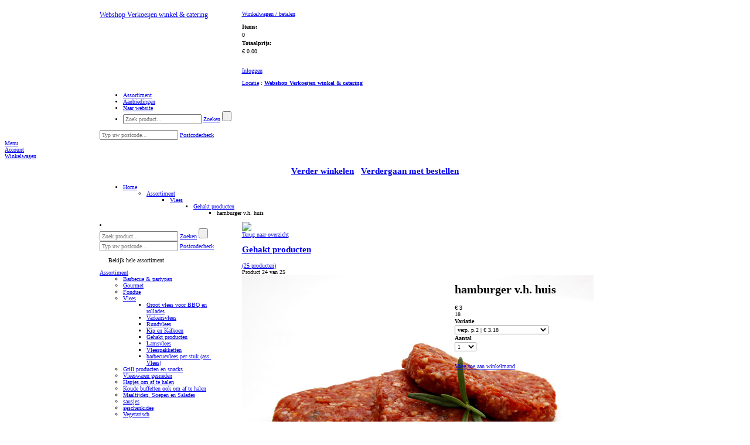

--- FILE ---
content_type: text/html; charset=utf-8
request_url: https://webshop.verkoeijen.nl/assortiment/vlees/gehakt-producten/hamburger-v-h-huis?subcodeid=5
body_size: 12938
content:

<!DOCTYPE html>
<html xmlns="http://www.w3.org/1999/xhtml" xml:lang="nl-NL" lang="nl-NL" xmlns:fb="http://www.facebook.com/2008/fbml">
    <head><title>
	hamburger v.h. huis - Gehakt producten - Vlees
</title><meta name="description" content="hamburger v.h. huis Verkoeijen Partyservice & Slagerij BV LEUNEN webshop EXTRAvestiging">
<meta name="keywords" content="hamburger, v.h., huis, Verkoeijen, Partyservice, &, Slagerij, BV, LEUNEN, webshop, EXTRAvestiging, bestellen, producten, home, assortiment">
<meta http-equiv="Content-Type" content="text/html; charset=utf-8" /><meta name="viewport" content="width=device-width, initial-scale=1" /><meta http-equiv="Cache-Control" content="no-cache" /><meta http-equiv="Expires" content="0" /><link rel="stylesheet" href="https://cdn.jsdelivr.net/npm/bootstrap-icons@1.10.5/font/bootstrap-icons.css" /><!--[if lt IE 7]><script src="/js/DD_belatedPNG.js" type="text/javascript"></script><![endif]--><meta name="copyright" content="Webshop Verkoeijen winkel &amp; catering" /><link rel="shortcut icon" type="image/vnd.microsoft.icon" href="/favicon.ico" /><script type="text/javascript">var aspJsVars = new Array();aspJsVars["baseUrl"] = 'https://webshop.verkoeijen.nl/';</script><script type="text/javascript">var baseUrl = 'https://webshop.verkoeijen.nl/'</script><link rel="stylesheet" type="text/css" href="/css/mediabox.css?version=638874694596354951" /><link rel="stylesheet" type="text/css" href="/css/toastr.min.css?version=638874694596354951" /><link rel="stylesheet" type="text/css" href="/css/fancybox.css?version=638874694596354951" /><link rel="stylesheet" type="text/css" href="/bootstrap/css/bootstrap.css?version=638874694596041539" /><link rel="stylesheet" type="text/css" href="/css/bootstrap-icons.css?version=638874694596197968" /><link rel="stylesheet" type="text/css" href="/css/font-awesome-ev.css?version=638464429294986708" /><link rel="stylesheet" type="text/css" href="/css/default.css?version=638874694596354951" /><link rel="stylesheet" type="text/css" href="/css/themes/evVerkoeijencss/evVerkoeijenb2c.css?version=638874694596979157" /><script type="text/javascript" src="/js/mootools-1.2.5-core-yc.js?version=638874694647135242"></script><script type="text/javascript" src="/js/mootools-1.2.5.1-more.js?version=638874694647135242"></script><script type="text/javascript" src="https://ajax.googleapis.com/ajax/libs/jquery/3.2.1/jquery.min.js?version=0"></script><script type="text/javascript" src="https://maxcdn.bootstrapcdn.com/bootstrap/3.3.7/js/bootstrap.min.js?version=0"></script><script type="text/javascript" src="/js/main.js?version=638874694646979138"></script></head>

    <body>
        
        
        

        <script type="text/javascript">
            // Ask the browser...
            var cookieEnabled = (navigator.cookieEnabled) ? true : false;

            //if not IE4+ nor NS6+
            //if (typeof navigator.cookieEnabled == "undefined" && !cookieEnabled) {
            //document.cookie = "testcookie";
            //cookieEnabled = (document.cookie.indexOf("testcookie") != -1) ? true : false;
            //}

            // If not, show the cookie message!
            if (!cookieEnabled)
            {
                toastr.options = {            
                    "closeButton": true,
                    "debug": false,
                    "progressBar": false,
                    "positionClass": "toast-top-full-width",
                    "onclick": null,
                    "showDuration": "50000",
                    "hideDuration": "50000",
                    "timeOut": "50000",
                    "extendedTimeOut": "50000",
                    "showEasing": "swing",
                    "hideEasing": "linear",
                    "showMethod": "fadeIn",
                    "hideMethod": "fadeOut"
                };
        
                toastr.warning("Uw browser setting ondersteunt geen cookies. Deze webshop kan mogelijk minder goed functioneren. Maakt u gebruik van Internet Explorer dan kunt u dit via [Internetopties -> Privacy] aanpassen. De maximale toegestane instelling hier is [Normaal-Hoog]. ", "LET OP!");
            };
        </script>     

        <!--[if lte IE 7]><div id="ie7"><![endif]-->
        <!--[if lte IE 6]><div id="ie6"><![endif]-->
        <div id="wrapper">               
            <form method="post" action="/assortiment/vlees/gehakt-producten/hamburger-v-h-huis?subcodeid=5" id="aspnetForm">
<div>
<input type="hidden" name="__EVENTTARGET" id="__EVENTTARGET" value="" />
<input type="hidden" name="__EVENTARGUMENT" id="__EVENTARGUMENT" value="" />
<input type="hidden" name="__LASTFOCUS" id="__LASTFOCUS" value="" />
<input type="hidden" name="__VIEWSTATE" id="__VIEWSTATE" value="/[base64]/[base64]/N0HDg==" />
</div>

<script type="text/javascript">
//<![CDATA[
var theForm = document.forms['aspnetForm'];
if (!theForm) {
    theForm = document.aspnetForm;
}
function __doPostBack(eventTarget, eventArgument) {
    if (!theForm.onsubmit || (theForm.onsubmit() != false)) {
        theForm.__EVENTTARGET.value = eventTarget;
        theForm.__EVENTARGUMENT.value = eventArgument;
        theForm.submit();
    }
}
//]]>
</script>


<script src="/WebResource.axd?d=qvSY_j-W-heQw_AtwtcWyhFAkDYYXkj3e0qOpSTFVlqQPNHCKhCIIwI2lzBpQ7Jtr0GvdaThxKTDERP3NuqB4MCvjfA1&amp;t=638942282805310136" type="text/javascript"></script>


<script type="text/javascript">
//<![CDATA[
function TextBoxExtenderKeyDownHandler(evt,controlName,handleNumerics)
{
     gottenEvent = evt || window.event;
     if (gottenEvent.keyCode == 13)
     {
         var button = document.getElementById(controlName);
         if (button != null)
             button.click();
         else
             alert('DEFAULT BUTTON NOT FOUND');;
         return false;
     }
}
//]]>
</script>

<script src="/ScriptResource.axd?d=0MxUEfNTjC7iQLOGJQdn7AvfqUH8qMDJAz0VoRObhlb5H5O4oAux_VsNtUH-v7l6DiRDhWJUKduEWu5vO7IWCOph_C0vmRwedV-PYz-5SwkPfewztn9NHnJLWWtHFnaZBI29rlbUwFODeV-n1vA3KKq8AHVZabPzj5xy-gF7MLQ2no1E0&amp;t=32e5dfca" type="text/javascript"></script>
<script type="text/javascript">
//<![CDATA[
if (typeof(Sys) === 'undefined') throw new Error('ASP.NET Ajax client-side framework failed to load.');
//]]>
</script>

<script src="/ScriptResource.axd?d=j83SDJ6YwhnVJBO0cKVqxNoshsr7RkyxlKqXuqd6Tgb5ut-uGxhFyfqguqM9HdRMf13iCvm_ZQu3s9HdyAwg1SHrQ0b2zMhk9qm4PeXC7Q7z89Dlvbhlaby34g9Tt1nnC3ITqkXy-XqJ0qEQ4qFzZLTm3XSE4_kasLVjYfsN5MQcFfeLoh1A5-c7q8erTYKkJMA_SQ2&amp;t=32e5dfca" type="text/javascript"></script>
<div>

	<input type="hidden" name="__VIEWSTATEGENERATOR" id="__VIEWSTATEGENERATOR" value="BAFE2815" />
	<input type="hidden" name="__SCROLLPOSITIONX" id="__SCROLLPOSITIONX" value="0" />
	<input type="hidden" name="__SCROLLPOSITIONY" id="__SCROLLPOSITIONY" value="0" />
</div>
                <div class="menu">
                    <div class="container"> 
                        <header>
                            <div class="row white-bg">
                                <div class="col-sm-3 header-logo">
                                    <div id="logo">
                                        <p class="logo">
                                            <a id="ctl00_hlHome" href="/"><big>Webshop Verkoeijen winkel & catering</big></a>                          
                                        </p>
                                    </div>                      
                                </div>                  
                        
                                <div class="col-sm-9 header-info">
                                    
<div class="shopping-cart">
    <p><a id="ctl00_ucOrderSummaryControl_hlOrder" href="/CheckoutShoppingCart.aspx"><span class="IconShoppingCart"></span>Winkelwagen / betalen <i class="fa fa-arrow-right"></i></a></p>
    <dl>
	    <dt>Items:</dt>
	    <dd><span id="ShoppingCartItems">0</span></dd>
	    <dt>Totaalprijs:</dt>
	    <dd><span id="ShoppingCartSubtotal">&euro; 0.00</span></dd>
    </dl>
</div>
<div class="customer-info">
    <div id="loginstatusnotloggedin"><p><a href="/SignOn.aspx"><span class=IconLogin></span>Inloggen <i class="fa fa-arrow-right"></i></a></p></div>
<p style="font-weight:normal;"><a href="/ChooseLocation.aspx" target="_self">Locatie</a> : <strong><span><a href="http://evverkoeijenb2c.marti-orbak.nl/ChooseLocation.aspx" target="_blank" title="Info" class="InfoLink">Webshop Verkoeijen winkel & catering</a></span></strong></p>

</div>
                                    
                                </div>

                                <div class="col-md-9 main-nav">
                                    <nav id="main-nav">
                                        

<div class="main_navigation">
<ul id="navigation">
	<li class="active assortiment"><a href="/"><span>Assortiment</span></a></li>
<li class="aanbiedingen"><a href="/aanbiedingen"><span>Aanbiedingen</span></a></li>
<li class="naar-website"><a href="http://www.verkoeijen.nl"><span>Naar website</span></a></li>

	
<li class="search">
	<div onkeypress="javascript:return WebForm_FireDefaultButton(event, &#39;ctl00_ucNavigationControl_ucSearchControl_btnSearch&#39;)">
	
		<input name="ctl00$ucNavigationControl$ucSearchControl$tbSearch" type="text" id="ctl00_ucNavigationControl_ucSearchControl_tbSearch" class="text" placeholder="Zoek product..." OnKeyDown="return TextBoxExtenderKeyDownHandler(event,&#39;ctl00_ucNavigationControl_ucSearchControl_btnSearch&#39;,&#39;False&#39;);" OnClick="this.select()" />
		<a id="ctl00_ucNavigationControl_ucSearchControl_lbSearch" class="searchbutton" href="javascript:__doPostBack(&#39;ctl00$ucNavigationControl$ucSearchControl$lbSearch&#39;,&#39;&#39;)">Zoeken</a>
		<input type="submit" name="ctl00$ucNavigationControl$ucSearchControl$btnSearch" value="" onclick="javascript:WebForm_DoPostBackWithOptions(new WebForm_PostBackOptions(&quot;ctl00$ucNavigationControl$ucSearchControl$btnSearch&quot;, &quot;&quot;, true, &quot;&quot;, &quot;&quot;, false, false))" id="ctl00_ucNavigationControl_ucSearchControl_btnSearch" class="searchbutton-hidden" />
	
</div>
</li>
</ul>

    <div id="postcodecheck">
	    <div onkeypress="javascript:return WebForm_FireDefaultButton(event, &#39;ctl00_ucNavigationControl_ucPostcodeCheck_btnPostcodeCheck&#39;)">
	
		    <input name="ctl00$ucNavigationControl$ucPostcodeCheck$tbPostcodeCheck" type="text" id="ctl00_ucNavigationControl_ucPostcodeCheck_tbPostcodeCheck" class="text" placeholder="Typ uw postcode..." OnKeyDown="return TextBoxExtenderKeyDownHandler(event,&#39;ctl00_ucNavigationControl_ucPostcodeCheck_btnPostcodeCheck&#39;,&#39;False&#39;);" OnClick="this.select()" />
    	    <a id="ctl00_ucNavigationControl_ucPostcodeCheck_btnPostcodeCheck" class="postcodecheck-button" href="javascript:__doPostBack(&#39;ctl00$ucNavigationControl$ucPostcodeCheck$btnPostcodeCheck&#39;,&#39;&#39;)">Postcodecheck <i class="fa fa-arrow-right"></i></a>
	    
</div>
        <div id="postcodecheck-result">
	        <span>
        		    
	        </span>
        </div>
    </div>

</div>
                                    </nav>
                                </div>
                            </div>
                        </header>
                    </div>
                
                    
                    <div id="cd-hamburger-menu"><a class="cd-img-replace" href="#0">Menu</a></div>
                    <div id="cd-account-trigger"><a class="cd-img-replace" href="/SignOn.aspx">Account</a></div>
                    
                    <div id="cd-cart-trigger">
                        <a class="cd-img-replace" href="#0">Winkelwagen
                            
                        </a>
                    </div>
                     
                    <div id="cd-shadow-layer"></div>

                    
                    <div id="cd-cart">
                        <h2 class="text-center panelShoppingCardNaviagation">
                            <a href="#" id="closeShoppingCard"><i class="fa fa-arrow-left"></i> Verder winkelen</a>&nbsp; 
                            &nbsp;<a class="order-button" href="/CheckoutShoppingCart.aspx">Verdergaan met bestellen <i class="fa fa-arrow-right"></i></a>
                        </h2>
                        <div id="panelShoppingCard">
                            
<div class="ShoppingCardBlock">
    
    <div class="ShoppingCardItems">         
        
    </div>

    

    <div class="ShoppingCardSubTotal">          

        
    </div>
    <div class="ShoppingCardCustomText">            
        
    </div>
    <div class="ShoppingCardFooter">            
        
    </div>          
    
</div>

                        </div>
                    </div>
                </div>
            
                <div class="slider"></div>
                 
                            
                <div id="ctl00_container_move_top" class="container move_top">
                    <div id="ctl00_container_base" class="container_base container_assortimentitementitypage">

                        
<ul id="breadcrumbs">
	<li>
		<a id="ctl00_ucBreadcrumbControl_breadcrumbhome" href="/">Home</a>
		<ul><li><a href="/">Assortiment</a>
<ul><li><a href="/assortiment/vlees">Vlees</a>
<ul><li><a href="/assortiment/vlees/gehakt-producten">Gehakt producten</a>
<ul><li id="lastitem">hamburger v.h. huis
</li></ul>
</li></ul>
</li></ul>
</li></ul>

	</li>
</ul>

                        
                        <div class="row">
                            <nav class="col-md-3">
                                
<li class="search">
	<div onkeypress="javascript:return WebForm_FireDefaultButton(event, &#39;ctl00_ucSearchControl_btnSearch&#39;)">
	
		<input name="ctl00$ucSearchControl$tbSearch" type="text" id="ctl00_ucSearchControl_tbSearch" class="text" placeholder="Zoek product..." OnKeyDown="return TextBoxExtenderKeyDownHandler(event,&#39;ctl00_ucSearchControl_btnSearch&#39;,&#39;False&#39;);" OnClick="this.select()" />
		<a id="ctl00_ucSearchControl_lbSearch" class="searchbutton" href="javascript:__doPostBack(&#39;ctl00$ucSearchControl$lbSearch&#39;,&#39;&#39;)">Zoeken</a>
		<input type="submit" name="ctl00$ucSearchControl$btnSearch" value="" onclick="javascript:WebForm_DoPostBackWithOptions(new WebForm_PostBackOptions(&quot;ctl00$ucSearchControl$btnSearch&quot;, &quot;&quot;, true, &quot;&quot;, &quot;&quot;, false, false))" id="ctl00_ucSearchControl_btnSearch" class="searchbutton-hidden" />
	
</div>
</li>
	                            
    <div id="postcodecheck">
	    <div onkeypress="javascript:return WebForm_FireDefaultButton(event, &#39;ctl00_ucPostcodeCheck_btnPostcodeCheck&#39;)">
	
		    <input name="ctl00$ucPostcodeCheck$tbPostcodeCheck" type="text" id="ctl00_ucPostcodeCheck_tbPostcodeCheck" class="text" placeholder="Typ uw postcode..." OnKeyDown="return TextBoxExtenderKeyDownHandler(event,&#39;ctl00_ucPostcodeCheck_btnPostcodeCheck&#39;,&#39;False&#39;);" OnClick="this.select()" />
    	    <a id="ctl00_ucPostcodeCheck_btnPostcodeCheck" class="postcodecheck-button" href="javascript:__doPostBack(&#39;ctl00$ucPostcodeCheck$btnPostcodeCheck&#39;,&#39;&#39;)">Postcodecheck <i class="fa fa-arrow-right"></i></a>
	    
</div>
        <div id="postcodecheck-result">
	        <span>
        		    
	        </span>
        </div>
    </div>

                                <div id="ctl00_ucSubnavigationControl_pagename" class="assortimentitementitypage">
                <ul id="subnavigation" class="nav nav-pills nav-stacked" data-spy="affix" data-offset-top="205">



					<li>
				       	
				    	<a id="click_menu">Bekijk hele assortiment</a>
				        <div class="toggle_nav">
				            <a id="ctl00_ucSubnavigationControl_hlSubnavigationItem" class="assortiment" href="/">Assortiment</a>
				            
				            <ul>
<li>
<a href="/assortiment/barbecue-partypan" class="barbecue-partypan">Barbecue & partypan</a>
</li>
<li>
<a href="/assortiment/gourmet" class="gourmet">Gourmet</a>
</li>
<li>
<a href="/assortiment/fondue" class="fondue">Fondue</a>
</li>
<li>
<a href="/assortiment/vlees" class="active sub vlees">Vlees</a>
<ul>
<li>
<a href="/assortiment/vlees/groot-vlees-voor-bbq-en-rollades">Groot vlees voor BBQ en rollades</a>
</li>
<li>
<a href="/assortiment/vlees/varkensvlees">Varkensvlees</a>
</li>
<li>
<a href="/assortiment/vlees/rundvlees">Rundvlees</a>
</li>
<li>
<a href="/assortiment/vlees/kip-en-kalkoen">Kip en Kalkoen</a>
</li>
<li>
<a href="/assortiment/vlees/gehakt-producten" class="active">Gehakt producten</a>
</li>
<li>
<a href="/assortiment/vlees/lamsvlees">Lamsvlees</a>
</li>
<li>
<a href="/assortiment/vlees/vleespakketten">Vleespakketten</a>
</li>
<li>
<a href="/assortiment/vlees/barbecuevlees-per-stuk-ass-vlees">barbecuevlees per stuk (ass. Vlees)</a>
</li>
</ul>
</li>
<li>
<a href="/assortiment/grill-producten-en-snacks" class="grill-producten-en-snacks">Grill producten  en snacks</a>
</li>
<li>
<a href="/assortiment/vleeswaren-gesneden" class="vleeswaren-gesneden">Vleeswaren gesneden</a>
</li>
<li>
<a href="/assortiment/hapjes-om-af-te-halen" class="hapjes-om-af-te-halen">Hapjes om af te halen</a>
</li>
<li>
<a href="/assortiment/koude-buffetten-ook-om-af-te-halen" class="koude-buffetten-ook-om-af-te-halen">Koude buffetten ook om af te halen</a>
</li>
<li>
<a href="/assortiment/maaltijden-soepen-en-salades" class="maaltijden-soepen-en-salades">Maaltijden, Soepen en Salades</a>
</li>
<li>
<a href="/assortiment/sausjes" class="sausjes">sausjes</a>
</li>
<li>
<a href="/assortiment/geschenkidee" class="geschenkidee">geschenkidee</a>
</li>
<li>
<a href="/assortiment/vegetarisch" class="vegetarisch">Vegetarisch</a>
</li>
</ul>

				        </div>
					</li>
                </ul>

	<script>
        document.addEventListener("DOMContentLoaded", function () {
            var clickMenu = document.getElementById("click_menu");
            var toggleNav = document.querySelector(".toggle_nav");
            var subnavigation = document.getElementById("subnavigation");

            if (clickMenu && toggleNav && subnavigation) {
                clickMenu.addEventListener("click", function () {
                    if (toggleNav.style.display === "none" || toggleNav.style.display === "") {
                        toggleNav.style.display = "block";
                    } else {
                        toggleNav.style.display = "none";
                    }

                    subnavigation.classList.toggle("open_close");
                });
            }
        });
    </script>

</div>


                            </nav>

                            <div class="col-md-9">
                                <div id="content" class = "page_assortimentitementitypage"> 
                                
	<div id="productentity">
		


<script type="text/javascript">
    jQuery(document).ready(function($){
        $("#ctl00_cphContent_ctl00_btSave").click(function(){
            $('.shoppingcartanimation').toggleClass('shoppingcartanimationtransform-active');
        });

        // This will call the method DisableUserInput before the postback happens.
        window.onbeforeunload = DisableUserInput;
    });

    var pageManager = Sys.WebForms.PageRequestManager.getInstance();

    pageManager.add_beginRequest(function () {
        document.getElementById("loadingOverlay").style.display = "flex";
    });

    pageManager.add_endRequest(function () {
        document.getElementById("loadingOverlay").style.display = "none";        
    });
</script>

<img class="shoppingcartanimation shoppingcartanimationtransform" src="../../../images/shoppingcartanimation.png" /> 
<div class="row">
    <div class="col-sm-12">
        <div class="title">
            <a id="ctl00_cphContent_ctl00_hlBack" href="/assortiment/vlees/gehakt-producten">
                <span id="navigateback">
                    <div id="pijltjes"><i class="fa fa-arrow-left fa-lg"></i></div>
                    <div id="pijltjes-image"></div>
                    Terug naar overzicht
                </span>
                <h2>Gehakt producten</h2>
                <span id="categorycount">(25 producten)</span>
            </a>
<div class="catalogpreviousnextnavigation">
	<a id="ctl00_cphContent_ctl00_ucCatalogPreviousNextNavigation_hlPrevious" href="/assortiment/vlees/gehakt-producten/gehaktbal-gebraden"><i class="fa fa-arrow-left fa-lg"></i></a>
	<span>Product 24 van 25</span>
	<a id="ctl00_cphContent_ctl00_ucCatalogPreviousNextNavigation_hlNext" href="/assortiment/vlees/gehakt-producten/tartaartje-2"><i class="fa fa-arrow-right fa-lg"></i></a>
</div>
        </div>
    </div>
</div>

<div id="ctl00_cphContent_ctl00_updateProgress" style="display:none;">
	
    
</div>

<script type="text/javascript">
//<![CDATA[
Sys.WebForms.PageRequestManager._initialize('ctl00$cphContent$ctl00$scriptManager', 'aspnetForm', ['tctl00$cphContent$ctl00$productDetailUpdatePanel',''], [], [], 90, 'ctl00');
//]]>
</script>

<div id="ctl00_cphContent_ctl00_productDetailUpdatePanel">
	
         
        <div id="productdetail" class="product_detail" >
            <div id="ctl00_cphContent_ctl00_divproductname" class=" hamburgervhhuis">
                <div class="row">
                    <div class="col-md-6">
                        <div id="leftpanel">
                            <div>

                                
                                    <div id="productimage">
                                        <a id="ctl00_cphContent_ctl00_hlPhoto" class="fancybox" data-fancybox-group="gallery" href="/images/products/7050-hamburger-v.h.-huis_600_450.jpg"><img src="/images/products/7050-hamburger-v.h.-huis_600_450.jpg" alt="hamburger v.h. huis" width="600" height="450" />
	</a> 
                                    </div>
                                

                                

                                <div id="productimagetitle">
                                    <a id="ctl00_cphContent_ctl00_hlEnlarge" class="fancybox" data-fancybox-group="gallery" href="/images/products/7050-hamburger-v.h.-huis_600_450.jpg"><img src="/Images/enlarge.png" alt="" width="20" height="20" class="enlarge" />
	</a>
                                </div>

                                <div id="SocialMedia">
                                    <!-- MLV Facebook Like code or AddThis library code -->
                                    <!-- AddThis Button BEGIN -->                                                                                  
                                    <a id="ctl00_cphContent_ctl00_hlTweet" class="addthis_button_tweet"></a>
                                    <a id="ctl00_cphContent_ctl00_hlFacebookLike" class="addthis_button_facebook_like"></a>
                                    

                                    

                                    <script type="text/javascript">
                            </script><!-- AddThis Button END -->
                                </div>
                            </div>
                        </div>
                    </div>
        
                    <div class="col-md-6">
                        <div id="rightpanel">
                            <h1>hamburger v.h. huis</h1>
                            
                            
                            
                                <div class="price">
                                    <div class="large">&euro; 3</div>
                                    <div class="small">18</div>
                                    <div class="pricetext"></div>
                                </div>
                            
                            
                    
                            

                            
                            
                    
                            <div id="loadingOverlay" class="loading-overlay">
                                <div class="spinner"></div>
                            </div>

                            <span id="ctl00_cphContent_ctl00_lblProductSummary"></span>
                            
<!-- Alterations & subcode -->
<dl class="alterations">
	

    
	    <dt>
	        Variatie

	    </dt>
	    <dd><select name="ctl00$cphContent$ctl00$ctl01$ddlProductSubcodeId" onchange="javascript:setTimeout(&#39;__doPostBack(\&#39;ctl00$cphContent$ctl00$ctl01$ddlProductSubcodeId\&#39;,\&#39;\&#39;)&#39;, 0)" id="ctl00_cphContent_ctl00_ctl01_ddlProductSubcodeId" class="dropdownlist" DisplayEmptyItem="false" Native="true">
		<option selected="selected" value="8">verp. p.2 | € 3.18</option>
		<option value="9">verp. p.3 | € 4.77</option>
		<option value="5">verp.p.4 | € 6.36</option>
		<option value="27">verp.p.5 | € 7.95</option>
		<option value="75">bulkverp. 50 st. 10% krt | € 71.56</option>

	</select></dd>        
	

	
	
        <dt class="textquantity">Aantal</dt>
        <dd><select name="ctl00$cphContent$ctl00$ctl01$ddlQuantity" onchange="javascript:setTimeout(&#39;__doPostBack(\&#39;ctl00$cphContent$ctl00$ctl01$ddlQuantity\&#39;,\&#39;\&#39;)&#39;, 0)" id="ctl00_cphContent_ctl00_ctl01_ddlQuantity" class="input">
		<option selected="selected" value="1">1</option>
		<option value="2">2</option>
		<option value="3">3</option>
		<option value="4">4</option>
		<option value="5">5</option>
		<option value="6">6</option>
		<option value="7">7</option>
		<option value="8">8</option>
		<option value="9">9</option>
		<option value="10">10</option>
		<option value="11">11</option>
		<option value="12">12</option>
		<option value="13">13</option>
		<option value="14">14</option>
		<option value="15">15</option>
		<option value="16">16</option>
		<option value="17">17</option>
		<option value="18">18</option>
		<option value="19">19</option>
		<option value="20">20</option>
		<option value="21">21</option>
		<option value="22">22</option>
		<option value="23">23</option>
		<option value="24">24</option>
		<option value="25">25</option>
		<option value="26">26</option>
		<option value="27">27</option>
		<option value="28">28</option>
		<option value="29">29</option>
		<option value="30">30</option>
		<option value="31">31</option>
		<option value="32">32</option>
		<option value="33">33</option>
		<option value="34">34</option>
		<option value="35">35</option>
		<option value="36">36</option>
		<option value="37">37</option>
		<option value="38">38</option>
		<option value="39">39</option>
		<option value="40">40</option>
		<option value="41">41</option>
		<option value="42">42</option>
		<option value="43">43</option>
		<option value="44">44</option>
		<option value="45">45</option>
		<option value="46">46</option>
		<option value="47">47</option>
		<option value="48">48</option>
		<option value="49">49</option>
		<option value="50">50</option>
		<option value="51">51</option>
		<option value="52">52</option>
		<option value="53">53</option>
		<option value="54">54</option>
		<option value="55">55</option>
		<option value="56">56</option>
		<option value="57">57</option>
		<option value="58">58</option>
		<option value="59">59</option>
		<option value="60">60</option>
		<option value="61">61</option>
		<option value="62">62</option>
		<option value="63">63</option>
		<option value="64">64</option>
		<option value="65">65</option>
		<option value="66">66</option>
		<option value="67">67</option>
		<option value="68">68</option>
		<option value="69">69</option>
		<option value="70">70</option>
		<option value="71">71</option>
		<option value="72">72</option>
		<option value="73">73</option>
		<option value="74">74</option>
		<option value="75">75</option>
		<option value="76">76</option>
		<option value="77">77</option>
		<option value="78">78</option>
		<option value="79">79</option>
		<option value="80">80</option>
		<option value="81">81</option>
		<option value="82">82</option>
		<option value="83">83</option>
		<option value="84">84</option>
		<option value="85">85</option>
		<option value="86">86</option>
		<option value="87">87</option>
		<option value="88">88</option>
		<option value="89">89</option>
		<option value="90">90</option>
		<option value="91">91</option>
		<option value="92">92</option>
		<option value="93">93</option>
		<option value="94">94</option>
		<option value="95">95</option>
		<option value="96">96</option>
		<option value="97">97</option>
		<option value="98">98</option>
		<option value="99">99</option>
		<option value="100">100</option>

	</select></dd>
    
</dl>
<!-- Price -->
<span id="ctl00_cphContent_ctl00_ctl01_lblPrice"></span>
<a id="ctl00_cphContent_ctl00_btSave" class="order-button transform" href="javascript:__doPostBack(&#39;ctl00$cphContent$ctl00$btSave&#39;,&#39;&#39;)">Voeg toe aan winkelmand <i class="fa fa-arrow-right"></i></a>
                            

                            

                            
                            
                            
                            
                            
                            

                        </div>         
                    </div>
                </div>
            </div>
            

<div id="productinformation">
    
	
    
        <div id="leverdagen">
        
        </div>
        <div id="seizoen">
        
        </div>
        <div id="seizoenassortimenten">
        
        </div>
        <div id="allergenen">
        
        </div>
        <div id="bewaaradvies">
        
        </div>
        <div id="winkel">
		
        </div>
        <div id="bereidingswijze">
        
        </div>

        <div id="printer">
        <a id="ctl00_cphContent_ctl00_ucProductInformationControl_hlPrintProductSpecification" href="/PrintProductSpecification.aspx?ProductId=1470" target="_blank"><img src="/images/themes/evVerkoeijenb2c/Printer.png" alt="" class="imgPrinter" />
	</a>
        </div>

        <div id="ingredienten-button">
        <input type="submit" name="ctl00$cphContent$ctl00$ucProductInformationControl$btShowIngredients" value="Toon de ingrediënten" onclick="javascript:WebForm_DoPostBackWithOptions(new WebForm_PostBackOptions(&quot;ctl00$cphContent$ctl00$ucProductInformationControl$btShowIngredients&quot;, &quot;&quot;, true, &quot;&quot;, &quot;&quot;, false, false))" id="ctl00_cphContent_ctl00_ucProductInformationControl_btShowIngredients" class="ingredient-button" />
        </div>
        <div id="ingedienten">
        
        </div>

        <div id="voedingswaarde-button">
        
        </div>

        <div id="voedingswaarde">
        
        </div>

    
</div>


        </div>

    
</div>



	</div>

    


                            </div>
                        </div>
                    </div>
                </div>
            

<script type="text/javascript">
//<![CDATA[
  function addClickFunction(id) {{
            var b = document.getElementById(id);
            if (b && typeof(b.click) == 'undefined') b.click = function() {{
                var result = true; if (b.onclick) result = b.onclick();
                if (typeof(result) == 'undefined' || result) {{ eval(b.getAttribute('href')); }}
            }}}};addClickFunction('ctl00_ucNavigationControl_ucSearchControl_lbSearch');addClickFunction('ctl00_ucNavigationControl_ucPostcodeCheck_btnPostcodeCheck');addClickFunction('ctl00_ucSearchControl_lbSearch');addClickFunction('ctl00_ucPostcodeCheck_btnPostcodeCheck');addClickFunction('ctl00_cphContent_ctl00_btSave');
theForm.oldSubmit = theForm.submit;
theForm.submit = WebForm_SaveScrollPositionSubmit;

theForm.oldOnSubmit = theForm.onsubmit;
theForm.onsubmit = WebForm_SaveScrollPositionOnSubmit;
Sys.Application.add_init(function() {
    $create(Sys.UI._UpdateProgress, {"associatedUpdatePanelId":"ctl00_cphContent_ctl00_productDetailUpdatePanel","displayAfter":500,"dynamicLayout":true}, null, null, $get("ctl00_cphContent_ctl00_updateProgress"));
});
//]]>
</script>
</form>
        </div>
        

<div class="footer">
	<div class="container">
		<div>
			<div id="footer">
			    <ul>
<li class="price">Prijzen in Euro incl. btw</li>
<li class="terms"><a href="/algemene-voorwaarden" style="text-decoration: underline" >Voorwaarden</a> | <a href="/privacy.aspx" style="text-decoration: underline" >Privacy</a></li><li class="vat">KvK 89830229 - BTW NL865125405B01</li><li class="copyright">Copyright &copy; 
2010 - 2026 Verkoeijen Partyservice & Slagerij BV. (20250702 - 2.01.9314)</li>
</ul>

			    
			</div>
			<div id="footer-custom">
			    
			</div>
		</div>
	</div>
	
	<div class="footer-logo">
        <img src="/images/empty.png" alt="" class="imgFooterLogo" />

	</div>
	
</div>



        <div id="body-footer"></div>

        <!--[if lte IE 7]></div><![endif]-->
        <!--[if lte IE 6]></div><![endif]-->
        
    

    </body>
</html>
